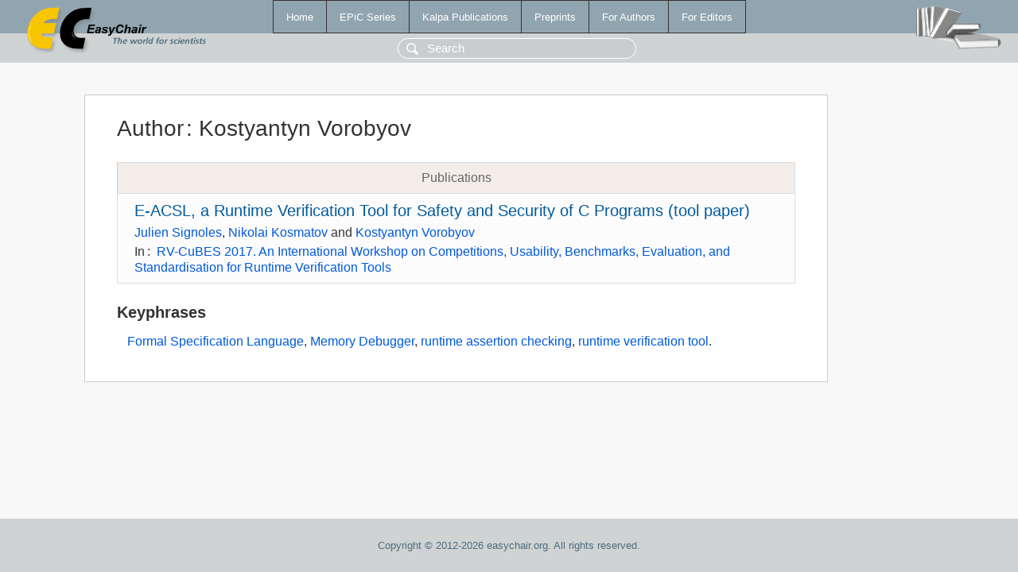

--- FILE ---
content_type: text/html; charset=UTF-8
request_url: https://www.easychair.org/publications/author/7ztP
body_size: 1189
content:
<!DOCTYPE html>
<html lang='en-US'><head><meta content='text/html; charset=UTF-8' http-equiv='Content-Type'/><title>Author: Kostyantyn Vorobyov</title><link href='/images/favicon.ico' rel='icon' type='image/jpeg'/><link href='/css/cool.css?version=531' rel='StyleSheet' type='text/css'/><link href='/css/publications.css?version=531' rel='StyleSheet' type='text/css'/><script src='/js/easy.js?version=531'></script><script src='/publications/pubs.js?version=531'></script></head><body class="pubs"><table class="page"><tr style="height:1%"><td><div class="menu"><table class="menutable"><tr><td><a class="mainmenu" href="/publications/" id="t:HOME">Home</a></td><td><a class="mainmenu" href="/publications/EPiC" id="t:EPIC">EPiC Series</a></td><td><a class="mainmenu" href="/publications/Kalpa" id="t:KALPA">Kalpa Publications</a></td><td><a class="mainmenu" href="/publications/preprints" id="t:PREPRINTS">Preprints</a></td><td><a class="mainmenu" href="/publications/for_authors" id="t:FOR_AUTHORS">For Authors</a></td><td><a class="mainmenu" href="/publications/for_editors" id="t:FOR_EDITORS">For Editors</a></td></tr></table></div><div class="search_row"><form onsubmit="alert('Search is temporarily unavailable');return false;"><input id="search-input" name="query" placeholder="Search" type="text"/></form></div><div id="logo"><a href="/"><img class="logonew_alignment" src="/images/logoECpubs.png"/></a></div><div id="books"><img class="books_alignment" src="/images/books.png"/></div></td></tr><tr style="height:99%"><td class="ltgray"><div id="mainColumn"><table id="content_table"><tr><td style="vertical-align:top;width:99%"><div class="abstractBox"><h1>Author<span class="lr_margin">:</span>Kostyantyn Vorobyov</h1><table class="epic_table top_margin"><thead><tr><th>Publications</th></tr></thead><tbody><tr><td><div class="title"><a href="/publications/paper/t6tV">E-ACSL, a Runtime Verification Tool for Safety and Security of C Programs (tool paper)</a></div><div class="authors"><a href="/publications/author/qcJ7">Julien Signoles</a>, <a href="/publications/author/9W4r">Nikolai Kosmatov</a> and <a href="/publications/author/7ztP">Kostyantyn Vorobyov</a></div><div class="volume">In<span class="lr_margin">:</span><a href="/publications/volume/RV-CuBES_2017">RV-CuBES 2017. An International Workshop on Competitions, Usability, Benchmarks, Evaluation, and Standardisation for Runtime Verification Tools</a></div></td></tr></tbody></table><h3>Keyphrases</h3><p><a href="/publications/keyword/DMhm">Formal Specification Language</a>, <a href="/publications/keyword/8Qgm">Memory Debugger</a>, <a href="/publications/keyword/lJbX">runtime assertion checking</a>, <a href="/publications/keyword/3vq7">runtime verification tool</a>.</p></div></td></tr></table></div></td></tr><tr><td class="footer">Copyright © 2012-2026 easychair.org. All rights reserved.</td></tr></table></body></html>